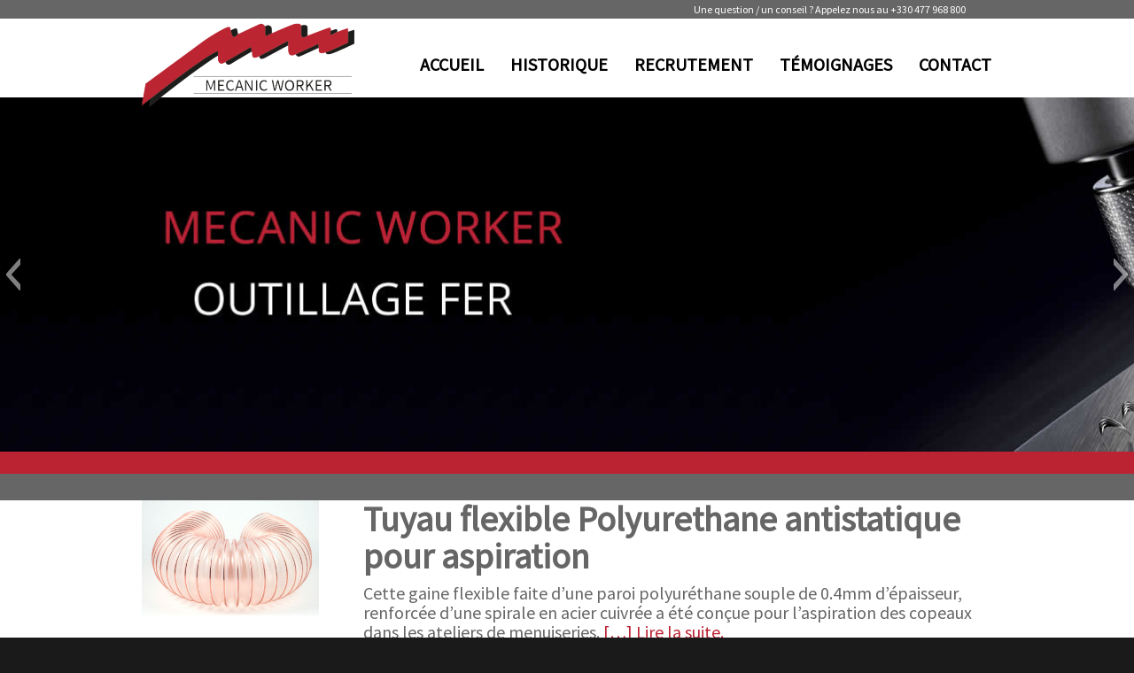

--- FILE ---
content_type: text/html; charset=UTF-8
request_url: http://www.mecanicworker.fr/2017/11/
body_size: 6150
content:
<!DOCTYPE html>
<html lang="fr-FR" class="no-js">
<head>
	<meta charset="UTF-8">
	<meta name="viewport" content="width=device-width, initial-scale=1">
	<link rel="profile" href="http://gmpg.org/xfn/11">
		<script>(function(html){html.className = html.className.replace(/\bno-js\b/,'js')})(document.documentElement);</script>
<title>novembre, 2017 | Mecanic Worker</title>

<!-- All in One SEO Pack 2.6.1 by Michael Torbert of Semper Fi Web Design[325,368] -->
<meta name="robots" content="noindex,follow" />

<link rel="canonical" href="http://www.mecanicworker.fr/2017/11/" />
<!-- /all in one seo pack -->
<link rel='dns-prefetch' href='//fonts.googleapis.com' />
<link rel='dns-prefetch' href='//s.w.org' />
<link rel="alternate" type="application/rss+xml" title="Mecanic Worker &raquo; Flux" href="http://www.mecanicworker.fr/feed/" />
<link rel="alternate" type="application/rss+xml" title="Mecanic Worker &raquo; Flux des commentaires" href="http://www.mecanicworker.fr/comments/feed/" />
<!-- This site uses the Google Analytics by MonsterInsights plugin v7.0.5 - Using Analytics tracking - https://www.monsterinsights.com/ -->
<script type="text/javascript" data-cfasync="false">
	var mi_track_user = true;
	
	var disableStr = 'ga-disable-UA-122173591-1';

	/* Function to detect opted out users */
	function __gaTrackerIsOptedOut() {
		return document.cookie.indexOf(disableStr + '=true') > -1;
	}

	/* Disable tracking if the opt-out cookie exists. */
	if ( __gaTrackerIsOptedOut() ) {
		window[disableStr] = true;
	}

	/* Opt-out function */
	function __gaTrackerOptout() {
	  document.cookie = disableStr + '=true; expires=Thu, 31 Dec 2099 23:59:59 UTC; path=/';
	  window[disableStr] = true;
	}
	
	if ( mi_track_user ) {
		(function(i,s,o,g,r,a,m){i['GoogleAnalyticsObject']=r;i[r]=i[r]||function(){
			(i[r].q=i[r].q||[]).push(arguments)},i[r].l=1*new Date();a=s.createElement(o),
			m=s.getElementsByTagName(o)[0];a.async=1;a.src=g;m.parentNode.insertBefore(a,m)
		})(window,document,'script','//www.google-analytics.com/analytics.js','__gaTracker');

		__gaTracker('create', 'UA-122173591-1', 'auto');
		__gaTracker('set', 'forceSSL', true);
		__gaTracker('require', 'displayfeatures');
		__gaTracker('require', 'linkid', 'linkid.js');
		__gaTracker('send','pageview');
	} else {
		console.log( "" );
		(function() {
			/* https://developers.google.com/analytics/devguides/collection/analyticsjs/ */
			var noopfn = function() {
				return null;
			};
			var noopnullfn = function() {
				return null;
			};
			var Tracker = function() {
				return null;
			};
			var p = Tracker.prototype;
			p.get = noopfn;
			p.set = noopfn;
			p.send = noopfn;
			var __gaTracker = function() {
				var len = arguments.length;
				if ( len === 0 ) {
					return;
				}
				var f = arguments[len-1];
				if ( typeof f !== 'object' || f === null || typeof f.hitCallback !== 'function' ) {
					console.log( 'Not running function __gaTracker(' + arguments[0] + " ....) because you\'re not being tracked. ");
					return;
				}
				try {
					f.hitCallback();
				} catch (ex) {

				}
			};
			__gaTracker.create = function() {
				return new Tracker();
			};
			__gaTracker.getByName = noopnullfn;
			__gaTracker.getAll = function() {
				return [];
			};
			__gaTracker.remove = noopfn;
			window['__gaTracker'] = __gaTracker;
		})();
		}
</script>
<!-- / Google Analytics by MonsterInsights -->
		<script type="text/javascript">
			window._wpemojiSettings = {"baseUrl":"https:\/\/s.w.org\/images\/core\/emoji\/2\/72x72\/","ext":".png","svgUrl":"https:\/\/s.w.org\/images\/core\/emoji\/2\/svg\/","svgExt":".svg","source":{"concatemoji":"http:\/\/www.mecanicworker.fr\/wp-includes\/js\/wp-emoji-release.min.js?ver=4.6.29"}};
			!function(e,o,t){var a,n,r;function i(e){var t=o.createElement("script");t.src=e,t.type="text/javascript",o.getElementsByTagName("head")[0].appendChild(t)}for(r=Array("simple","flag","unicode8","diversity","unicode9"),t.supports={everything:!0,everythingExceptFlag:!0},n=0;n<r.length;n++)t.supports[r[n]]=function(e){var t,a,n=o.createElement("canvas"),r=n.getContext&&n.getContext("2d"),i=String.fromCharCode;if(!r||!r.fillText)return!1;switch(r.textBaseline="top",r.font="600 32px Arial",e){case"flag":return(r.fillText(i(55356,56806,55356,56826),0,0),n.toDataURL().length<3e3)?!1:(r.clearRect(0,0,n.width,n.height),r.fillText(i(55356,57331,65039,8205,55356,57096),0,0),a=n.toDataURL(),r.clearRect(0,0,n.width,n.height),r.fillText(i(55356,57331,55356,57096),0,0),a!==n.toDataURL());case"diversity":return r.fillText(i(55356,57221),0,0),a=(t=r.getImageData(16,16,1,1).data)[0]+","+t[1]+","+t[2]+","+t[3],r.fillText(i(55356,57221,55356,57343),0,0),a!=(t=r.getImageData(16,16,1,1).data)[0]+","+t[1]+","+t[2]+","+t[3];case"simple":return r.fillText(i(55357,56835),0,0),0!==r.getImageData(16,16,1,1).data[0];case"unicode8":return r.fillText(i(55356,57135),0,0),0!==r.getImageData(16,16,1,1).data[0];case"unicode9":return r.fillText(i(55358,56631),0,0),0!==r.getImageData(16,16,1,1).data[0]}return!1}(r[n]),t.supports.everything=t.supports.everything&&t.supports[r[n]],"flag"!==r[n]&&(t.supports.everythingExceptFlag=t.supports.everythingExceptFlag&&t.supports[r[n]]);t.supports.everythingExceptFlag=t.supports.everythingExceptFlag&&!t.supports.flag,t.DOMReady=!1,t.readyCallback=function(){t.DOMReady=!0},t.supports.everything||(a=function(){t.readyCallback()},o.addEventListener?(o.addEventListener("DOMContentLoaded",a,!1),e.addEventListener("load",a,!1)):(e.attachEvent("onload",a),o.attachEvent("onreadystatechange",function(){"complete"===o.readyState&&t.readyCallback()})),(a=t.source||{}).concatemoji?i(a.concatemoji):a.wpemoji&&a.twemoji&&(i(a.twemoji),i(a.wpemoji)))}(window,document,window._wpemojiSettings);
		</script>
		<style type="text/css">
img.wp-smiley,
img.emoji {
	display: inline !important;
	border: none !important;
	box-shadow: none !important;
	height: 1em !important;
	width: 1em !important;
	margin: 0 .07em !important;
	vertical-align: -0.1em !important;
	background: none !important;
	padding: 0 !important;
}
</style>
<link rel='stylesheet' id='contact-form-7-css'  href='http://www.mecanicworker.fr/wp-content/plugins/contact-form-7/includes/css/styles.css?ver=4.6' type='text/css' media='all' />
<link rel='stylesheet' id='twentysixteen-fonts-css'  href='https://fonts.googleapis.com/css?family=Merriweather%3A400%2C700%2C900%2C400italic%2C700italic%2C900italic%7CMontserrat%3A400%2C700%7CInconsolata%3A400&#038;subset=latin%2Clatin-ext' type='text/css' media='all' />
<link rel='stylesheet' id='genericons-css'  href='http://www.mecanicworker.fr/wp-content/themes/MecanicWorker/genericons/genericons.css?ver=3.4.1' type='text/css' media='all' />
<link rel='stylesheet' id='twentysixteen-style-css'  href='http://www.mecanicworker.fr/wp-content/themes/MecanicWorker/style.css?ver=4.6.29' type='text/css' media='all' />
<!--[if lt IE 10]>
<link rel='stylesheet' id='twentysixteen-ie-css'  href='http://www.mecanicworker.fr/wp-content/themes/MecanicWorker/css/ie.css?ver=20160816' type='text/css' media='all' />
<![endif]-->
<!--[if lt IE 9]>
<link rel='stylesheet' id='twentysixteen-ie8-css'  href='http://www.mecanicworker.fr/wp-content/themes/MecanicWorker/css/ie8.css?ver=20160816' type='text/css' media='all' />
<![endif]-->
<!--[if lt IE 8]>
<link rel='stylesheet' id='twentysixteen-ie7-css'  href='http://www.mecanicworker.fr/wp-content/themes/MecanicWorker/css/ie7.css?ver=20160816' type='text/css' media='all' />
<![endif]-->
<script type='text/javascript'>
/* <![CDATA[ */
var monsterinsights_frontend = {"js_events_tracking":"true","is_debug_mode":"false","download_extensions":"doc,exe,js,pdf,ppt,tgz,zip,xls","inbound_paths":"","home_url":"http:\/\/www.mecanicworker.fr","track_download_as":"event","internal_label":"int","hash_tracking":"false"};
/* ]]> */
</script>
<script type='text/javascript' src='http://www.mecanicworker.fr/wp-content/plugins/google-analytics-for-wordpress/assets/js/frontend.min.js?ver=7.0.5'></script>
<script type='text/javascript' src='http://www.mecanicworker.fr/wp-includes/js/jquery/jquery.js?ver=1.12.4'></script>
<script type='text/javascript' src='http://www.mecanicworker.fr/wp-includes/js/jquery/jquery-migrate.min.js?ver=1.4.1'></script>
<!--[if lt IE 9]>
<script type='text/javascript' src='http://www.mecanicworker.fr/wp-content/themes/MecanicWorker/js/html5.js?ver=3.7.3'></script>
<![endif]-->
<link rel='https://api.w.org/' href='http://www.mecanicworker.fr/wp-json/' />
<link rel="EditURI" type="application/rsd+xml" title="RSD" href="http://www.mecanicworker.fr/xmlrpc.php?rsd" />
<link rel="wlwmanifest" type="application/wlwmanifest+xml" href="http://www.mecanicworker.fr/wp-includes/wlwmanifest.xml" /> 
<meta name="generator" content="WordPress 4.6.29" />
	<link href="/wp-content/themes/MecanicWorker/css/responsive.css" rel="stylesheet" type="text/css">
	</head>

<body class="archive date wp-custom-logo no-sidebar hfeed">
<div id="page" class="site">
	<div class="site-inner">
		<a class="skip-link screen-reader-text" href="#content">Aller au contenu principal</a>
		
		<div class="top">
			<div class="center-top">
			<p>Une question / un conseil ? Appelez nous au +330 477 968 800</p>
			</div>
		</div>
			
		<header id="masthead" class="site-header" role="banner">
			<div class="site-header-main">
				<div class="site-branding">
					
					<a href="http://www.mecanicworker.fr/" class="custom-logo-link" rel="home" itemprop="url"><img width="240" height="94" src="http://www.mecanicworker.fr/wp-content/uploads/2016/12/cropped-logo.png" class="custom-logo" alt="cropped-logo.png" itemprop="logo" /></a>
									</div><!-- .site-branding -->

									<button id="menu-toggle" class="menu-toggle">Menu</button>

					<div id="site-header-menu" class="site-header-menu">
													<nav id="site-navigation" class="main-navigation" role="navigation" aria-label="Menu principal">
								<div class="menu-menu-principal-container"><ul id="menu-menu-principal" class="primary-menu"><li id="menu-item-32" class="menu-item menu-item-type-custom menu-item-object-custom menu-item-32"><a href="/">Accueil</a></li>
<li id="menu-item-31" class="menu-item menu-item-type-post_type menu-item-object-page menu-item-31"><a href="http://www.mecanicworker.fr/historique/">Historique</a></li>
<li id="menu-item-33" class="menu-item menu-item-type-taxonomy menu-item-object-category menu-item-33"><a href="http://www.mecanicworker.fr/category/recrutement/">Recrutement</a></li>
<li id="menu-item-353" class="menu-item menu-item-type-taxonomy menu-item-object-category menu-item-353"><a href="http://www.mecanicworker.fr/category/temoignages/">Témoignages</a></li>
<li id="menu-item-30" class="menu-item menu-item-type-post_type menu-item-object-page menu-item-30"><a href="http://www.mecanicworker.fr/contact/">Contact</a></li>
</ul></div>							</nav><!-- .main-navigation -->
						
											</div><!-- .site-header-menu -->
							</div><!-- .site-header-main -->
		</header><!-- .site-header -->

		
	<div class="slideshow_container slideshow_container_style-light" style="height: 400px; " data-slideshow-id="28" data-style-name="style-light" data-style-version="2.3.1" >

					<div class="slideshow_loading_icon"></div>
		
		<div class="slideshow_content" style="display: none;">

			<div class="slideshow_view">
				<div class="slideshow_slide slideshow_slide_image">
											<img src="http://www.mecanicworker.fr/wp-content/uploads/2016/12/Sans-titre-9.jpg" alt="Sans titre-9" width="1980" height="401" />
										<div class="slideshow_description_box slideshow_transparent">
						<div class="slideshow_title">Sans titre-9</div>											</div>
				</div>

						<div style="clear: both;"></div></div><div class="slideshow_view">
				<div class="slideshow_slide slideshow_slide_image">
											<img src="http://www.mecanicworker.fr/wp-content/uploads/2016/12/Sans-titre-3.jpg" alt="Sans titre-3" width="1980" height="401" />
										<div class="slideshow_description_box slideshow_transparent">
						<div class="slideshow_title">Sans titre-3</div>											</div>
				</div>

						<div style="clear: both;"></div></div><div class="slideshow_view">
				<div class="slideshow_slide slideshow_slide_image">
											<img src="http://www.mecanicworker.fr/wp-content/uploads/2016/12/diaporama.jpg" alt="diaporama" width="1980" height="401" />
										<div class="slideshow_description_box slideshow_transparent">
						<div class="slideshow_title">diaporama</div>											</div>
				</div>

						<div style="clear: both;"></div></div>
		</div>

		<div class="slideshow_controlPanel slideshow_transparent" style="display: none;"><ul><li class="slideshow_togglePlay" data-play-text="Play" data-pause-text="Pause"></li></ul></div>

		<div class="slideshow_button slideshow_previous slideshow_transparent" role="button" data-previous-text="Précédent" style="display: none;"></div>
		<div class="slideshow_button slideshow_next slideshow_transparent" role="button" data-next-text="Suivant" style="display: none;"></div>

		<div class="slideshow_pagination" style="display: none;" data-go-to-text="Go to slide"><div class="slideshow_pagination_center"></div></div>

		<!-- WordPress Slideshow Version 2.3.1 -->

			</div>

		
					<div class='titre-page'>
				<a href=""></a>			
			</div>
				
			
		<div id="content" class="site-content">

</div><!-- .site-content -->

	<header class="page-header">
		<h2 class="page-title"></h2>	</header><!-- .page-header -->

<div id="content" class="site-content">

	<div id="description_categorie">
			</div>
				
	<div id="primary" class="content-area categorie-notre-gamme">
		<main id="main" class="site-main" role="main">
			
<article id="post-169" class="post-169 post type-post status-publish format-standard has-post-thumbnail hentry category-actualites">

	
	<a class="post-thumbnail" href="http://www.mecanicworker.fr/2017/11/13/tuyaux-flexibles-polyurethane-antistatique-pour-aspiration/" aria-hidden="true">
		<img width="709" height="462" src="http://www.mecanicworker.fr/wp-content/uploads/2017/11/tuyau.png" class="attachment-post-thumbnail size-post-thumbnail wp-post-image" alt="Tuyau flexible Polyurethane antistatique pour aspiration" srcset="http://www.mecanicworker.fr/wp-content/uploads/2017/11/tuyau.png 709w, http://www.mecanicworker.fr/wp-content/uploads/2017/11/tuyau-300x195.png 300w" sizes="(max-width: 709px) 85vw, (max-width: 909px) 67vw, (max-width: 1362px) 88vw, 1200px" />	</a>

		
	<header class="entry-header">
		
		<h2 class="entry-title"><a href="http://www.mecanicworker.fr/2017/11/13/tuyaux-flexibles-polyurethane-antistatique-pour-aspiration/" rel="bookmark">Tuyau flexible Polyurethane antistatique pour aspiration</a></h2>	</header><!-- .entry-header -->

	<div class="entry-content">
		<p>Cette gaine flexible faite d’une paroi polyuréthane souple de 0.4mm d’épaisseur, renforcée d’une spirale en acier cuivrée a été conçue pour l’aspiration des copeaux dans les ateliers de menuiseries. <a href="http://www.mecanicworker.fr/2017/11/13/tuyaux-flexibles-polyurethane-antistatique-pour-aspiration/#more-169" class="more-link">[&#8230;] Lire la suite.<span class="screen-reader-text"> &laquo;&nbsp;Tuyau flexible Polyurethane antistatique pour aspiration&nbsp;&raquo;</span></a></p>
	</div><!-- .entry-content -->

</article><!-- #post-## -->
		</main><!-- .site-main -->
	</div><!-- .content-area -->



		</div><!-- .site-content -->

		<footer id="colophon" class="site-footer" role="contentinfo">
				<div id="content" class="site-content">
					<div class="footer-adresse"><p>MECANIC WORKER</p>
<p>rue de l&rsquo;industrie</p>
<p>42600 Savigneux</p>
<p>+330 477 968 800</p>
</div>					
					<iframe src="https://www.google.com/maps/d/embed?mid=1S4hTe1gdisYdEkRjKjnfNcmclmA&hl=fr&z=10" width="640" height="380"></iframe>
										
					<section id="nav_menu-2" class="widget widget_nav_menu"><div class="menu-menu-bas-de-page-container"><ul id="menu-menu-bas-de-page" class="menu"><li id="menu-item-48" class="menu-item menu-item-type-post_type menu-item-object-page menu-item-48"><a href="http://www.mecanicworker.fr/historique/">Historique</a></li>
<li id="menu-item-50" class="menu-item menu-item-type-taxonomy menu-item-object-category menu-item-50"><a href="http://www.mecanicworker.fr/category/recrutement/">Recrutement</a></li>
<li id="menu-item-47" class="menu-item menu-item-type-post_type menu-item-object-page menu-item-47"><a href="http://www.mecanicworker.fr/contact/">Contact</a></li>
</ul></div></section>					
					<div class="titre-footer-gamme">
						Notre gamme d'outils					</div>
					
					<ul class="list-footer"><li><a href="http://www.mecanicworker.fr/category/notre-gamme-doutils/usinage-bois/">USINAGE BOIS</a><ul><li><a href="http://www.mecanicworker.fr/category/notre-gamme-doutils/usinage-bois/outils-de-toupie/">OUTILS TOUPIE</a></li><li><a href="http://www.mecanicworker.fr/category/notre-gamme-doutils/usinage-bois/outillage-de-fenetre/">OUTILLAGE DE FENETRE</a></li><li><a href="http://www.mecanicworker.fr/category/notre-gamme-doutils/usinage-bois/outillage-pour-tonnellerie/">OUTILLAGE POUR TONNELLERIE</a></li><li><a href="http://www.mecanicworker.fr/category/notre-gamme-doutils/usinage-bois/outils-pour-machine-commande-numerique/">OUTILS POUR MACHINE COMMANDE NUMERIQUE</a></li><li><a href="http://www.mecanicworker.fr/category/notre-gamme-doutils/usinage-bois/accessoires/">ACCESSOIRES</a></li></ul><li><a href="http://www.mecanicworker.fr/category/notre-gamme-doutils/bois/">BOIS</a><ul></ul><li><a href="http://www.mecanicworker.fr/category/notre-gamme-doutils/fer/">FER</a><ul></ul><li><a href="http://www.mecanicworker.fr/category/notre-gamme-doutils/outillage-a-main/">OUTILLAGE A MAIN</a><ul></ul></ul>	
				</div><!-- .site-info -->
			</div>
		</footer><!-- .site-footer -->
	</div><!-- .site-inner -->
</div><!-- .site -->

<link rel='stylesheet' id='slideshow-jquery-image-gallery-stylesheet_functional-css'  href='http://www.mecanicworker.fr/wp-content/plugins/slideshow-jquery-image-gallery/style/SlideshowPlugin/functional.css?ver=2.3.1' type='text/css' media='all' />
<link rel='stylesheet' id='slideshow-jquery-image-gallery-stylesheet_style-light-css'  href='http://www.mecanicworker.fr/wp-content/plugins/slideshow-jquery-image-gallery/css/style-light.css?ver=2.3.1' type='text/css' media='all' />
<script type='text/javascript' src='http://www.mecanicworker.fr/wp-content/plugins/contact-form-7/includes/js/jquery.form.min.js?ver=3.51.0-2014.06.20'></script>
<script type='text/javascript'>
/* <![CDATA[ */
var _wpcf7 = {"recaptcha":{"messages":{"empty":"Merci de confirmer que vous n\u2019\u00eates pas un robot."}}};
/* ]]> */
</script>
<script type='text/javascript' src='http://www.mecanicworker.fr/wp-content/plugins/contact-form-7/includes/js/scripts.js?ver=4.6'></script>
<script type='text/javascript' src='http://www.mecanicworker.fr/wp-content/themes/MecanicWorker/js/skip-link-focus-fix.js?ver=20160816'></script>
<script type='text/javascript'>
/* <![CDATA[ */
var screenReaderText = {"expand":"ouvrir le sous-menu","collapse":"fermer le sous-menu"};
/* ]]> */
</script>
<script type='text/javascript' src='http://www.mecanicworker.fr/wp-content/themes/MecanicWorker/js/functions.js?ver=20160816'></script>
<script type='text/javascript' src='http://www.mecanicworker.fr/wp-includes/js/wp-embed.min.js?ver=4.6.29'></script>
<script type='text/javascript'>
/* <![CDATA[ */
var SlideshowPluginSettings_28 = {"animation":"slide","slideSpeed":"1","descriptionSpeed":"0.4","intervalSpeed":"5","slidesPerView":"1","maxWidth":"0","aspectRatio":"3:1","height":"400","imageBehaviour":"crop","showDescription":"false","hideDescription":"true","preserveSlideshowDimensions":"false","enableResponsiveness":"true","play":"true","loop":"true","pauseOnHover":"true","controllable":"true","hideNavigationButtons":"false","showPagination":"false","hidePagination":"true","controlPanel":"false","hideControlPanel":"true","waitUntilLoaded":"true","showLoadingIcon":"true","random":"false","avoidFilter":"true"};
var slideshow_jquery_image_gallery_script_adminURL = "http:\/\/www.mecanicworker.fr\/wp-admin\/";
/* ]]> */
</script>
<script type='text/javascript' src='http://www.mecanicworker.fr/wp-content/plugins/slideshow-jquery-image-gallery/js/min/all.frontend.min.js?ver=2.3.1'></script>
</body>
</html>


--- FILE ---
content_type: text/html; charset=utf-8
request_url: https://www.google.com/maps/d/embed?mid=1S4hTe1gdisYdEkRjKjnfNcmclmA&hl=fr&z=10
body_size: 3901
content:
<!DOCTYPE html><html itemscope itemtype="http://schema.org/WebSite"><head><script nonce="yce0dnB_3HqVH0v_Uy48hw">window['ppConfig'] = {productName: '06194a8f37177242d55a18e38c5a91c6', deleteIsEnforced:  false , sealIsEnforced:  false , heartbeatRate:  0.5 , periodicReportingRateMillis:  60000.0 , disableAllReporting:  false };(function(){'use strict';function k(a){var b=0;return function(){return b<a.length?{done:!1,value:a[b++]}:{done:!0}}}function l(a){var b=typeof Symbol!="undefined"&&Symbol.iterator&&a[Symbol.iterator];if(b)return b.call(a);if(typeof a.length=="number")return{next:k(a)};throw Error(String(a)+" is not an iterable or ArrayLike");}var m=typeof Object.defineProperties=="function"?Object.defineProperty:function(a,b,c){if(a==Array.prototype||a==Object.prototype)return a;a[b]=c.value;return a};
function n(a){a=["object"==typeof globalThis&&globalThis,a,"object"==typeof window&&window,"object"==typeof self&&self,"object"==typeof global&&global];for(var b=0;b<a.length;++b){var c=a[b];if(c&&c.Math==Math)return c}throw Error("Cannot find global object");}var p=n(this);function q(a,b){if(b)a:{var c=p;a=a.split(".");for(var d=0;d<a.length-1;d++){var e=a[d];if(!(e in c))break a;c=c[e]}a=a[a.length-1];d=c[a];b=b(d);b!=d&&b!=null&&m(c,a,{configurable:!0,writable:!0,value:b})}}
q("Object.is",function(a){return a?a:function(b,c){return b===c?b!==0||1/b===1/c:b!==b&&c!==c}});q("Array.prototype.includes",function(a){return a?a:function(b,c){var d=this;d instanceof String&&(d=String(d));var e=d.length;c=c||0;for(c<0&&(c=Math.max(c+e,0));c<e;c++){var f=d[c];if(f===b||Object.is(f,b))return!0}return!1}});
q("String.prototype.includes",function(a){return a?a:function(b,c){if(this==null)throw new TypeError("The 'this' value for String.prototype.includes must not be null or undefined");if(b instanceof RegExp)throw new TypeError("First argument to String.prototype.includes must not be a regular expression");return this.indexOf(b,c||0)!==-1}});function r(a,b,c){a("https://csp.withgoogle.com/csp/proto/"+encodeURIComponent(b),JSON.stringify(c))}function t(){var a;if((a=window.ppConfig)==null?0:a.disableAllReporting)return function(){};var b,c,d,e;return(e=(b=window)==null?void 0:(c=b.navigator)==null?void 0:(d=c.sendBeacon)==null?void 0:d.bind(navigator))!=null?e:u}function u(a,b){var c=new XMLHttpRequest;c.open("POST",a);c.send(b)}
function v(){var a=(w=Object.prototype)==null?void 0:w.__lookupGetter__("__proto__"),b=x,c=y;return function(){var d=a.call(this),e,f,g,h;r(c,b,{type:"ACCESS_GET",origin:(f=window.location.origin)!=null?f:"unknown",report:{className:(g=d==null?void 0:(e=d.constructor)==null?void 0:e.name)!=null?g:"unknown",stackTrace:(h=Error().stack)!=null?h:"unknown"}});return d}}
function z(){var a=(A=Object.prototype)==null?void 0:A.__lookupSetter__("__proto__"),b=x,c=y;return function(d){d=a.call(this,d);var e,f,g,h;r(c,b,{type:"ACCESS_SET",origin:(f=window.location.origin)!=null?f:"unknown",report:{className:(g=d==null?void 0:(e=d.constructor)==null?void 0:e.name)!=null?g:"unknown",stackTrace:(h=Error().stack)!=null?h:"unknown"}});return d}}function B(a,b){C(a.productName,b);setInterval(function(){C(a.productName,b)},a.periodicReportingRateMillis)}
var D="constructor __defineGetter__ __defineSetter__ hasOwnProperty __lookupGetter__ __lookupSetter__ isPrototypeOf propertyIsEnumerable toString valueOf __proto__ toLocaleString x_ngfn_x".split(" "),E=D.concat,F=navigator.userAgent.match(/Firefox\/([0-9]+)\./),G=(!F||F.length<2?0:Number(F[1])<75)?["toSource"]:[],H;if(G instanceof Array)H=G;else{for(var I=l(G),J,K=[];!(J=I.next()).done;)K.push(J.value);H=K}var L=E.call(D,H),M=[];
function C(a,b){for(var c=[],d=l(Object.getOwnPropertyNames(Object.prototype)),e=d.next();!e.done;e=d.next())e=e.value,L.includes(e)||M.includes(e)||c.push(e);e=Object.prototype;d=[];for(var f=0;f<c.length;f++){var g=c[f];d[f]={name:g,descriptor:Object.getOwnPropertyDescriptor(Object.prototype,g),type:typeof e[g]}}if(d.length!==0){c=l(d);for(e=c.next();!e.done;e=c.next())M.push(e.value.name);var h;r(b,a,{type:"SEAL",origin:(h=window.location.origin)!=null?h:"unknown",report:{blockers:d}})}};var N=Math.random(),O=t(),P=window.ppConfig;P&&(P.disableAllReporting||P.deleteIsEnforced&&P.sealIsEnforced||N<P.heartbeatRate&&r(O,P.productName,{origin:window.location.origin,type:"HEARTBEAT"}));var y=t(),Q=window.ppConfig;if(Q)if(Q.deleteIsEnforced)delete Object.prototype.__proto__;else if(!Q.disableAllReporting){var x=Q.productName;try{var w,A;Object.defineProperty(Object.prototype,"__proto__",{enumerable:!1,get:v(),set:z()})}catch(a){}}
(function(){var a=t(),b=window.ppConfig;b&&(b.sealIsEnforced?Object.seal(Object.prototype):b.disableAllReporting||(document.readyState!=="loading"?B(b,a):document.addEventListener("DOMContentLoaded",function(){B(b,a)})))})();}).call(this);
</script><title itemprop="name">Mecanic Worker – Google My Maps</title><meta name="robots" content="noindex,nofollow"/><meta http-equiv="X-UA-Compatible" content="IE=edge,chrome=1"><meta name="viewport" content="initial-scale=1.0,minimum-scale=1.0,maximum-scale=1.0,user-scalable=0,width=device-width"/><meta name="description" itemprop="description" content="Mecanic Worker"/><meta itemprop="url" content="https://www.google.com/maps/d/viewer?mid=1S4hTe1gdisYdEkRjKjnfNcmclmA&amp;hl=fr"/><meta itemprop="image" content="https://www.google.com/maps/d/thumbnail?mid=1S4hTe1gdisYdEkRjKjnfNcmclmA&amp;hl=fr"/><meta property="og:type" content="website"/><meta property="og:title" content="Mecanic Worker – Google My Maps"/><meta property="og:description" content="Mecanic Worker"/><meta property="og:url" content="https://www.google.com/maps/d/viewer?mid=1S4hTe1gdisYdEkRjKjnfNcmclmA&amp;hl=fr"/><meta property="og:image" content="https://www.google.com/maps/d/thumbnail?mid=1S4hTe1gdisYdEkRjKjnfNcmclmA&amp;hl=fr"/><meta property="og:site_name" content="Google My Maps"/><meta name="twitter:card" content="summary_large_image"/><meta name="twitter:title" content="Mecanic Worker – Google My Maps"/><meta name="twitter:description" content="Mecanic Worker"/><meta name="twitter:image:src" content="https://www.google.com/maps/d/thumbnail?mid=1S4hTe1gdisYdEkRjKjnfNcmclmA&amp;hl=fr"/><link rel="stylesheet" id="gmeviewer-styles" href="https://www.gstatic.com/mapspro/_/ss/k=mapspro.gmeviewer.vXPy3eFlWvE.L.W.O/am=AAAE/d=0/rs=ABjfnFUc4wRW9bnXD_rw-Jd18NVYqFrlnw" nonce="NhQ0MjVElRow8hJviPlHPw"><link rel="stylesheet" href="https://fonts.googleapis.com/css?family=Roboto:300,400,500,700" nonce="NhQ0MjVElRow8hJviPlHPw"><link rel="shortcut icon" href="//www.gstatic.com/mapspro/images/favicon-001.ico"><link rel="canonical" href="https://www.google.com/mymaps/viewer?mid=1S4hTe1gdisYdEkRjKjnfNcmclmA&amp;hl=fr"></head><body jscontroller="O1VPAb" jsaction="click:cOuCgd;"><div class="c4YZDc HzV7m-b7CEbf SfQLQb-dIxMhd-bN97Pc-b3rLgd"><div class="jQhVs-haAclf"><div class="jQhVs-uMX1Ee-My5Dr-purZT-uDEFge"><div class="jQhVs-uMX1Ee-My5Dr-purZT-uDEFge-bN97Pc"><div class="jQhVs-uMX1Ee-My5Dr-purZT-uDEFge-Bz112c"></div><div class="jQhVs-uMX1Ee-My5Dr-purZT-uDEFge-fmcmS-haAclf"><div class="jQhVs-uMX1Ee-My5Dr-purZT-uDEFge-fmcmS">Ouvrir en plein écran pour afficher plus d'éléments</div></div></div></div></div><div class="i4ewOd-haAclf"><div class="i4ewOd-UzWXSb" id="map-canvas"></div></div><div class="X3SwIb-haAclf NBDE7b-oxvKad"><div class="X3SwIb-i8xkGf"></div></div><div class="Te60Vd-ZMv3u dIxMhd-bN97Pc-b3rLgd"><div class="dIxMhd-bN97Pc-Tswv1b-Bz112c"></div><div class="dIxMhd-bN97Pc-b3rLgd-fmcmS">Ce plan a été créé par un utilisateur. <a href="//support.google.com/mymaps/answer/3024454?hl=en&amp;amp;ref_topic=3188329" target="_blank">Découvrez comment créer le vôtre.</a></div><div class="dIxMhd-bN97Pc-b3rLgd-TvD9Pc" title="Fermer"></div></div><script nonce="yce0dnB_3HqVH0v_Uy48hw">
  function _DumpException(e) {
    if (window.console) {
      window.console.error(e.stack);
    }
  }
  var _pageData = "[[1,null,null,null,null,null,null,null,null,null,\"at\",\"\",\"\",1767276395864,\"\",\"fr\",false,[],\"https://www.google.com/maps/d/viewer?mid\\u003d1S4hTe1gdisYdEkRjKjnfNcmclmA\\u0026hl\\u003dfr\",\"https://www.google.com/maps/d/embed?mid\\u003d1S4hTe1gdisYdEkRjKjnfNcmclmA\\u0026hl\\u003dfr\\u0026ehbc\\u003d2E312F\",\"https://www.google.com/maps/d/edit?mid\\u003d1S4hTe1gdisYdEkRjKjnfNcmclmA\\u0026hl\\u003dfr\",\"https://www.google.com/maps/d/thumbnail?mid\\u003d1S4hTe1gdisYdEkRjKjnfNcmclmA\\u0026hl\\u003dfr\",null,null,true,\"https://www.google.com/maps/d/print?mid\\u003d1S4hTe1gdisYdEkRjKjnfNcmclmA\\u0026hl\\u003dfr\",\"https://www.google.com/maps/d/pdf?mid\\u003d1S4hTe1gdisYdEkRjKjnfNcmclmA\\u0026hl\\u003dfr\",\"https://www.google.com/maps/d/viewer?mid\\u003d1S4hTe1gdisYdEkRjKjnfNcmclmA\\u0026hl\\u003dfr\",null,false,\"/maps/d\",\"maps/sharing\",\"//www.google.com/intl/fr/help/terms_maps.html\",true,\"https://docs.google.com/picker\",null,false,null,[[[\"//www.gstatic.com/mapspro/images/google-my-maps-logo-regular-001.png\",143,25],[\"//www.gstatic.com/mapspro/images/google-my-maps-logo-regular-2x-001.png\",286,50]],[[\"//www.gstatic.com/mapspro/images/google-my-maps-logo-small-001.png\",113,20],[\"//www.gstatic.com/mapspro/images/google-my-maps-logo-small-2x-001.png\",226,40]]],1,\"https://www.gstatic.com/mapspro/_/js/k\\u003dmapspro.gmeviewer.fr.Hp1c8vRj0AI.O/am\\u003dAAAE/d\\u003d0/rs\\u003dABjfnFWEItbWl4Gk1jaB1oggkKdEBjXehA/m\\u003dgmeviewer_base\",null,null,true,null,\"US\",null,null,null,null,null,null,true],[\"mf.map\",\"1S4hTe1gdisYdEkRjKjnfNcmclmA\",\"Mecanic Worker\",null,[3.932826467431596,45.68910326448488,4.5611071070800335,45.4829518129762],[4.095271799999978,45.606506,4.095271799999978,45.606506],[[null,\"-UK0Jd_ZkoM\",\"Calque sans titre\",\"\",[[[\"https://mt.googleapis.com/vt/icon/name\\u003dicons/onion/SHARED-mymaps-pin-container-bg_4x.png,icons/onion/SHARED-mymaps-pin-container_4x.png,icons/onion/1899-blank-shape_pin_4x.png\\u0026highlight\\u003dff000000,A52714\\u0026scale\\u003d2.0\"],null,1,1,[[null,[45.606506,4.095271799999978]],\"0\",null,\"-UK0Jd_ZkoM\",[45.606506,4.095271799999978],[0,-128],\"170BEF1DF54D8B4A\"],[[\"Rue de l\u0027Industrie\"]]]],null,null,true,null,null,null,null,[[\"-UK0Jd_ZkoM\",1,null,null,null,\"https://www.google.com/maps/d/kml?mid\\u003d1S4hTe1gdisYdEkRjKjnfNcmclmA\\u0026resourcekey\\u0026lid\\u003d-UK0Jd_ZkoM\",null,null,null,null,null,2,null,[[[\"170BEF1DF54D8B4A\",[[[45.606506,4.095271799999978]]],null,null,0,[[\"nom\",[\"Rue de l\u0027Industrie\"],1],null,null,null,[null,\"ChIJbQ5DQKY29EcRtBpF3aEIWL0\",true]],null,0]],[[[\"https://mt.googleapis.com/vt/icon/name\\u003dicons/onion/SHARED-mymaps-pin-container-bg_4x.png,icons/onion/SHARED-mymaps-pin-container_4x.png,icons/onion/1899-blank-shape_pin_4x.png\\u0026highlight\\u003dff000000,A52714\\u0026scale\\u003d2.0\",[32,64]],[[\"A52714\",1],1200],[[\"A52714\",0.30196078431372547],[\"A52714\",1],1200]]]]]],null,null,null,null,null,1]],[2],null,null,\"mapspro_in_drive\",\"1S4hTe1gdisYdEkRjKjnfNcmclmA\",\"https://drive.google.com/abuse?id\\u003d1S4hTe1gdisYdEkRjKjnfNcmclmA\",true,false,false,\"\",2,false,\"https://www.google.com/maps/d/kml?mid\\u003d1S4hTe1gdisYdEkRjKjnfNcmclmA\\u0026resourcekey\",192563,true,false,\"\",true,\"\",true,null,[null,null,[1481643750,463263000],[1481643750,566000000]],false,\"https://support.google.com/legal/troubleshooter/1114905#ts\\u003d9723198%2C1115689\"]]";</script><script type="text/javascript" src="//maps.googleapis.com/maps/api/js?v=3.61&client=google-maps-pro&language=fr&region=US&libraries=places,visualization,geometry,search" nonce="yce0dnB_3HqVH0v_Uy48hw"></script><script id="base-js" src="https://www.gstatic.com/mapspro/_/js/k=mapspro.gmeviewer.fr.Hp1c8vRj0AI.O/am=AAAE/d=0/rs=ABjfnFWEItbWl4Gk1jaB1oggkKdEBjXehA/m=gmeviewer_base" nonce="yce0dnB_3HqVH0v_Uy48hw"></script><script nonce="yce0dnB_3HqVH0v_Uy48hw">_startApp();</script></div></body></html>

--- FILE ---
content_type: text/css
request_url: http://www.mecanicworker.fr/wp-content/themes/MecanicWorker/css/responsive.css
body_size: 756
content:


/************************************
= iPad Vertical
*************************************/
@media screen and (max-width: 1152px) {
	.center-top {
		width: auto;
	}
	.slideshow_container {
		display: none;
	}
	.site-footer {
		background: #D6D7D9;
	}
}

/************************************
= iPad Horizontal
*************************************/
@media screen and (max-width : 960px) {
	.siteinfo,
	.bloc-gamme-outils ul {
		width: auto;
	}
	.siteinfo img {
    right: 0;
    left: inherit;
    bottom: -32px;
    width: 213px;
    top: inherit;
	}
	.bloc-gamme-outils ul li {
    font-size: 42px;
    line-height: 46px;
    padding: 8px 25px 0;
	}
	.site-main {
		padding: 0 10px;
	}
	.home .category-actualites .post-thumbnail, 
	.home .category-temoignages .post-thumbnail {
		width: 20%;
	}
	.home .category-actualites .entry-header, 
  .home .category-temoignages .entry-header {
		width: 79%;
	}
	.entry-header, .post-thumbnail, .entry-content, .entry-summary, .entry-footer, .comments-area, .image-navigation, .post-navigation, .page-header, .page-content, .content-bottom-widgets {
	  margin-right: 0;
	  margin-left: 0;
	}
	.home .category-actualites .entry-content, .home .category-temoignages .entry-content {
		width: 79%;
	}
	.site-content.catalogues {
		padding-right: 10px;
		padding-left: 10px;
	}
	.site-footer {
		padding-right: 10px;
		padding-left: 10px;
	}
	.site-footer iframe {
		width: 68%;
	}
}

/* IPhone / Smartphone */
@media screen and (max-width: 760px) {
	.site-header {
    padding: 0.625em 3.6923%;
	}
	.bloc-gamme-outils ul li {
		width: 100%;
	}
	.titre-page {
		font-size: 25px;
		line-height: 30px;
	}
	.bloc-gamme-outils ul li span {
		margin-bottom: 25px;
	}
	.bloc-gamme-outils ul li {
		min-height: 191px;
		font-size: 37px;
	}
	.list-2, .list-4 {
		margin-left: 0;
	}
	.site-description {
		font-size: 35px;
    line-height: 37px;
		margin: 0;
		width: 100%;
	}
	.site-footer #nav_menu-2 {
		margin-top: 25px;
	}
	.site-footer iframe {
    width: 100%;
    margin: 15px 0 0 0;
	}
	.categorie-notre-gamme article .entry-header {
		width: 100%;
	}
	.categorie-notre-gamme article .entry-header h2 {
		font-size: 26px;
    line-height: 28px;
	}
	.categorie-notre-gamme article .entry-content {
		width: 100%;
	}
	.single-post article .entry-header {
		width: 100%;
	}
	.single-post article .entry-header h2 {
		font-size: 26px;
    line-height: 28px;
	}
	.single-post article .entry-content {
		width: 100%;
	}
}

--- FILE ---
content_type: text/plain
request_url: https://www.google-analytics.com/j/collect?v=1&_v=j102&a=586087932&t=pageview&_s=1&dl=http%3A%2F%2Fwww.mecanicworker.fr%2F2017%2F11%2F&ul=en-us%40posix&dt=novembre%2C%202017%20%7C%20Mecanic%20Worker&sr=1280x720&vp=1280x720&_u=aGBAgUAjCAAAACAAI~&jid=1347566629&gjid=471382582&cid=678720608.1767276396&tid=UA-122173591-1&_gid=1960533425.1767276396&_slc=1&z=414971990
body_size: -286
content:
2,cG-JL2WH0W2KB